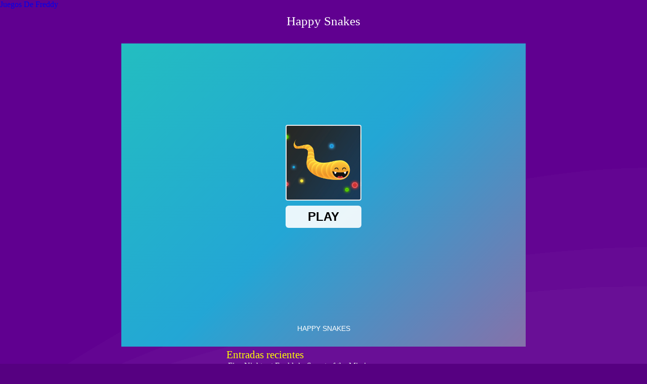

--- FILE ---
content_type: text/html; charset=utf-8
request_url: https://www.google.com/recaptcha/api2/aframe
body_size: 268
content:
<!DOCTYPE HTML><html><head><meta http-equiv="content-type" content="text/html; charset=UTF-8"></head><body><script nonce="wKnIk3bfBjKdQxUl6nJhQg">/** Anti-fraud and anti-abuse applications only. See google.com/recaptcha */ try{var clients={'sodar':'https://pagead2.googlesyndication.com/pagead/sodar?'};window.addEventListener("message",function(a){try{if(a.source===window.parent){var b=JSON.parse(a.data);var c=clients[b['id']];if(c){var d=document.createElement('img');d.src=c+b['params']+'&rc='+(localStorage.getItem("rc::a")?sessionStorage.getItem("rc::b"):"");window.document.body.appendChild(d);sessionStorage.setItem("rc::e",parseInt(sessionStorage.getItem("rc::e")||0)+1);localStorage.setItem("rc::h",'1769778661505');}}}catch(b){}});window.parent.postMessage("_grecaptcha_ready", "*");}catch(b){}</script></body></html>